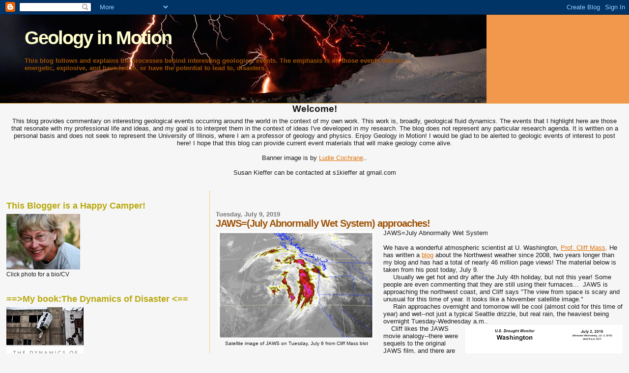

--- FILE ---
content_type: text/html; charset=UTF-8
request_url: http://www.geologyinmotion.com/2019/07/jawsjuly-abnormally-wet-system.html
body_size: 19088
content:
<!DOCTYPE html>
<html dir='ltr' xmlns='http://www.w3.org/1999/xhtml' xmlns:b='http://www.google.com/2005/gml/b' xmlns:data='http://www.google.com/2005/gml/data' xmlns:expr='http://www.google.com/2005/gml/expr'>
<head>
<link href='https://www.blogger.com/static/v1/widgets/2944754296-widget_css_bundle.css' rel='stylesheet' type='text/css'/>
<meta content='text/html; charset=UTF-8' http-equiv='Content-Type'/>
<meta content='blogger' name='generator'/>
<link href='http://www.geologyinmotion.com/favicon.ico' rel='icon' type='image/x-icon'/>
<link href='http://www.geologyinmotion.com/2019/07/jawsjuly-abnormally-wet-system.html' rel='canonical'/>
<link rel="alternate" type="application/atom+xml" title="Geology in Motion - Atom" href="http://www.geologyinmotion.com/feeds/posts/default" />
<link rel="alternate" type="application/rss+xml" title="Geology in Motion - RSS" href="http://www.geologyinmotion.com/feeds/posts/default?alt=rss" />
<link rel="service.post" type="application/atom+xml" title="Geology in Motion - Atom" href="https://www.blogger.com/feeds/4706799725776420299/posts/default" />

<link rel="alternate" type="application/atom+xml" title="Geology in Motion - Atom" href="http://www.geologyinmotion.com/feeds/1044854131811321452/comments/default" />
<!--Can't find substitution for tag [blog.ieCssRetrofitLinks]-->
<link href='https://blogger.googleusercontent.com/img/b/R29vZ2xl/AVvXsEhuTH74iame2wDLshh4Xqb3tenBqvTZ8O9rI-SKixChJqfKBIpPgfwQUsV7mOgo8TMs8c2GVBz3AK85F2TT7_W_fCv3Jq4OJ497T8Sroi3VSQCSKJCZ0XnGt-l_jE6UrvRqYgd894CZ6g/s320/Screen+Shot+2019-07-09+at+1.17.47+PM.png' rel='image_src'/>
<meta content='http://www.geologyinmotion.com/2019/07/jawsjuly-abnormally-wet-system.html' property='og:url'/>
<meta content='JAWS=(July Abnormally Wet System) approaches!' property='og:title'/>
<meta content='  Satellite image of JAWS on Tuesday, July 9 from Cliff Mass blot   JAWS=July Abnormally Wet System   We have a wonderful atmospheric scient...' property='og:description'/>
<meta content='https://blogger.googleusercontent.com/img/b/R29vZ2xl/AVvXsEhuTH74iame2wDLshh4Xqb3tenBqvTZ8O9rI-SKixChJqfKBIpPgfwQUsV7mOgo8TMs8c2GVBz3AK85F2TT7_W_fCv3Jq4OJ497T8Sroi3VSQCSKJCZ0XnGt-l_jE6UrvRqYgd894CZ6g/w1200-h630-p-k-no-nu/Screen+Shot+2019-07-09+at+1.17.47+PM.png' property='og:image'/>
<title>Geology in Motion: JAWS=(July Abnormally Wet System) approaches!</title>
<style id='page-skin-1' type='text/css'><!--
/*
* Blogger Template Style
*
* Sand Dollar
* by Jason Sutter
* Updated by Blogger Team
*/
/* Variable definitions
====================
<Variable name="textcolor" description="Text Color"
type="color" default="#000">
<Variable name="bgcolor" description="Page Background Color"
type="color" default="#f6f6f6">
<Variable name="pagetitlecolor" description="Blog Title Color"
type="color" default="#F5DEB3">
<Variable name="pagetitlebgcolor" description="Blog Title Background Color"
type="color" default="#DE7008">
<Variable name="descriptionColor" description="Blog Description Color"
type="color" default="#9E5205" />
<Variable name="descbgcolor" description="Description Background Color"
type="color" default="#F5E39e">
<Variable name="titlecolor" description="Post Title Color"
type="color" default="#9E5205">
<Variable name="datecolor" description="Date Header Color"
type="color" default="#777777">
<Variable name="footercolor" description="Post Footer Color"
type="color" default="#444444">
<Variable name="linkcolor" description="Link Color"
type="color" default="#DE7008">
<Variable name="footerlinkcolor" description="Post Footer Link Color"
type="color" default="#968a0a">
<Variable name="visitedlinkcolor" description="Visited Link Color"
type="color" default="#DE7008">
<Variable name="sidebarcolor" description="Sidebar Title Color"
type="color" default="#B8A80D">
<Variable name="sidebarlinkcolor" description="Sidebar Link Color"
type="color" default="#999999">
<Variable name="bordercolor" description="Border Color"
type="color" default="#e0ad12">
<Variable name="bodyfont" description="Text Font"
type="font"
default="normal normal 100% 'Trebuchet MS',Trebuchet,Verdana,Sans-Serif">
<Variable name="headerfont" description="Sidebar Title Font"
type="font"
default="normal bold 150% Verdana,Sans-serif">
<Variable name="dateHeaderFont" description="Date Header Font"
type="font"
default="normal bold 105% 'Trebuchet MS',Trebuchet,Verdana,Sans-serif">
<Variable name="pagetitlefont" description="Blog Title Font"
type="font" default="normal bold 300% Verdana,Sans-Serif">
<Variable name="titlefont" description="Post Title Font"
type="font" default="normal bold 160% Verdana,Sans-Serif">
<Variable name="startSide" description="Start side in blog language"
type="automatic" default="left">
<Variable name="endSide" description="End side in blog language"
type="automatic" default="right">
*/
body, .body-fauxcolumn-outer {
margin:0px;
padding:0px;
background:#f6f6f6;
color:#191919;
font-size: small;
}
#outer-wrapper {
font:normal normal 98% 'Trebuchet MS',Trebuchet,Verdana,Sans-Serif;
}
a {
color:#DE7008;
}
a:hover {
color:#9E5205;
}
a img {
border-width: 0;
}
#content-wrapper {
padding-top: 0;
padding-right: 1em;
padding-bottom: 0;
padding-left: 1em;
}
@media all  {
div#main {
float:right;
width:66%;
padding-top:30px;
padding-right:0;
padding-bottom:10px;
padding-left:1em;
border-left:dotted 1px #e0ad12;
word-wrap: break-word; /* fix for long text breaking sidebar float in IE */
overflow: hidden;     /* fix for long non-text content breaking IE sidebar float */
}
div#sidebar {
margin-top:20px;
margin-right:0px;
margin-bottom:0px;
margin-left:0;
padding:0px;
text-align:left;
float: left;
width: 31%;
word-wrap: break-word; /* fix for long text breaking sidebar float in IE */
overflow: hidden;     /* fix for long non-text content breaking IE sidebar float */
}
}
@media handheld  {
div#main {
float:none;
width:90%;
}
div#sidebar {
padding-top:30px;
padding-right:7%;
padding-bottom:10px;
padding-left:3%;
}
}
#header {
padding-top:0px;
padding-right:0px;
padding-bottom:0px;
padding-left:0px;
margin-top:0px;
margin-right:0px;
margin-bottom:0px;
margin-left:0px;
border-bottom:dotted 1px #e0ad12;
background:#f2984c;
}
h1 a:link  {
text-decoration:none;
color:#ffffcc
}
h1 a:visited  {
text-decoration:none;
color:#ffffcc
}
h1,h2,h3 {
margin: 0;
}
h1 {
padding-top:25px;
padding-right:0px;
padding-bottom:10px;
padding-left:5%;
color:#ffffcc;
background:#66B5FF;
font:normal bold 300% Verdana,Sans-Serif;
letter-spacing:-2px;
}
h3.post-title {
color:#9E5205;
font:normal bold 160% Verdana,Sans-Serif;
letter-spacing:-1px;
}
h3.post-title a,
h3.post-title a:visited {
color: #9E5205;
}
h2.date-header  {
margin-top:10px;
margin-right:0px;
margin-bottom:0px;
margin-left:0px;
color:#777777;
font: normal bold 105% 'Trebuchet MS',Trebuchet,Verdana,Sans-serif;
}
h4 {
color:#aa0033;
}
#sidebar h2 {
color:#B8A80D;
margin:0px;
padding:0px;
font:normal bold 150% Verdana,Sans-serif;
}
#sidebar .widget {
margin-top:0px;
margin-right:0px;
margin-bottom:33px;
margin-left:0px;
padding-top:0px;
padding-right:0px;
padding-bottom:0px;
padding-left:0px;
font-size:95%;
}
#sidebar ul {
list-style-type:none;
padding-left: 0;
margin-top: 0;
}
#sidebar li {
margin-top:0px;
margin-right:0px;
margin-bottom:0px;
margin-left:0px;
padding-top:0px;
padding-right:0px;
padding-bottom:0px;
padding-left:0px;
list-style-type:none;
font-size:95%;
}
.description {
padding:0px;
margin-top:7px;
margin-right:12%;
margin-bottom:7px;
margin-left:5%;
color:#9E5205;
background:transparent;
font:bold 100% Verdana,Sans-Serif;
}
.post {
margin-top:0px;
margin-right:0px;
margin-bottom:30px;
margin-left:0px;
}
.post strong {
color:#191919;
font-weight:bold;
}
pre,code {
color:#f2984c;
}
strike {
color:#f2984c;
}
.post-footer  {
padding:0px;
margin:0px;
color:#444444;
font-size:80%;
}
.post-footer a {
border:none;
color:#968a0a;
text-decoration:none;
}
.post-footer a:hover {
text-decoration:underline;
}
#comments {
padding:0px;
font-size:110%;
font-weight:bold;
}
.comment-author {
margin-top: 10px;
}
.comment-body {
font-size:100%;
font-weight:normal;
color:black;
}
.comment-footer {
padding-bottom:20px;
color:#444444;
font-size:80%;
font-weight:normal;
display:inline;
margin-right:10px
}
.deleted-comment  {
font-style:italic;
color:gray;
}
.comment-link  {
margin-left:.6em;
}
.profile-textblock {
clear: both;
margin-left: 0;
}
.profile-img {
float: left;
margin-top: 0;
margin-right: 5px;
margin-bottom: 5px;
margin-left: 0;
border: 2px solid #66B5FF;
}
#sidebar a:link  {
color:#f2984c;
text-decoration:none;
}
#sidebar a:active  {
color:#ff0000;
text-decoration:none;
}
#sidebar a:visited  {
color:sidebarlinkcolor;
text-decoration:none;
}
#sidebar a:hover {
color:#B8A80D;
text-decoration:none;
}
.feed-links {
clear: both;
line-height: 2.5em;
}
#blog-pager-newer-link {
float: left;
}
#blog-pager-older-link {
float: right;
}
#blog-pager {
text-align: center;
}
.clear {
clear: both;
}
.widget-content {
margin-top: 0.5em;
}
/** Tweaks for layout editor preview */
body#layout #outer-wrapper {
margin-top: 0;
}
body#layout #main,
body#layout #sidebar {
margin-top: 10px;
padding-top: 0;
}

--></style>
<script type='text/javascript'>

  var _gaq = _gaq || [];
  _gaq.push(['_setAccount', 'UA-20664706-1']);
  _gaq.push(['_trackPageview']);

  (function() {
    var ga = document.createElement('script'); ga.type = 'text/javascript'; ga.async = true;
    ga.src = ('https:' == document.location.protocol ? 'https://ssl' : 'http://www') + '.google-analytics.com/ga.js';
    var s = document.getElementsByTagName('script')[0]; s.parentNode.insertBefore(ga, s);
  })();

</script>
<link href='https://www.blogger.com/dyn-css/authorization.css?targetBlogID=4706799725776420299&amp;zx=b61ddea0-9692-4e88-85f6-bde15b21314e' media='none' onload='if(media!=&#39;all&#39;)media=&#39;all&#39;' rel='stylesheet'/><noscript><link href='https://www.blogger.com/dyn-css/authorization.css?targetBlogID=4706799725776420299&amp;zx=b61ddea0-9692-4e88-85f6-bde15b21314e' rel='stylesheet'/></noscript>
<meta name='google-adsense-platform-account' content='ca-host-pub-1556223355139109'/>
<meta name='google-adsense-platform-domain' content='blogspot.com'/>

</head>
<body>
<div class='navbar section' id='navbar'><div class='widget Navbar' data-version='1' id='Navbar1'><script type="text/javascript">
    function setAttributeOnload(object, attribute, val) {
      if(window.addEventListener) {
        window.addEventListener('load',
          function(){ object[attribute] = val; }, false);
      } else {
        window.attachEvent('onload', function(){ object[attribute] = val; });
      }
    }
  </script>
<div id="navbar-iframe-container"></div>
<script type="text/javascript" src="https://apis.google.com/js/platform.js"></script>
<script type="text/javascript">
      gapi.load("gapi.iframes:gapi.iframes.style.bubble", function() {
        if (gapi.iframes && gapi.iframes.getContext) {
          gapi.iframes.getContext().openChild({
              url: 'https://www.blogger.com/navbar/4706799725776420299?po\x3d1044854131811321452\x26origin\x3dhttp://www.geologyinmotion.com',
              where: document.getElementById("navbar-iframe-container"),
              id: "navbar-iframe"
          });
        }
      });
    </script><script type="text/javascript">
(function() {
var script = document.createElement('script');
script.type = 'text/javascript';
script.src = '//pagead2.googlesyndication.com/pagead/js/google_top_exp.js';
var head = document.getElementsByTagName('head')[0];
if (head) {
head.appendChild(script);
}})();
</script>
</div></div>
<div id='outer-wrapper'><div id='wrap2'>
<!-- skip links for text browsers -->
<span id='skiplinks' style='display:none;'>
<a href='#main'>skip to main </a> |
      <a href='#sidebar'>skip to sidebar</a>
</span>
<div id='header-wrapper'>
<div class='header section' id='header'><div class='widget Header' data-version='1' id='Header1'>
<div id='header-inner' style='background-image: url("https://blogger.googleusercontent.com/img/b/R29vZ2xl/AVvXsEjFVZglvII3bSqzSGs_JGLCg4bqQUndPhmpUPxF8sEFI-QouLhRQZ6BWKfnK6QmaUBzaU0oYjO0rzrjuiMNIWCuAYclvHV0WioaGEYSHN0TFEmwG4BMe-i6akZPYgu4ui9D1Gl9iLzG-zE/s1600-r/fireandice.jpg"); background-position: left; width: 990px; min-height: 180px; _height: 180px; background-repeat: no-repeat; '>
<div class='titlewrapper' style='background: transparent'>
<h1 class='title' style='background: transparent; border-width: 0px'>
<a href='http://www.geologyinmotion.com/'>
Geology in Motion
</a>
</h1>
</div>
<div class='descriptionwrapper'>
<p class='description'><span>This blog follows and explains the processes behind interesting geological events. The emphasis is on those events that are energetic, explosive, and have led to, or have the potential to lead to, disasters.  </span></p>
</div>
</div>
</div></div>
</div>
<div id='content-wrapper'>
<div id='crosscol-wrapper' style='text-align:center'>
<div class='crosscol section' id='crosscol'><div class='widget Text' data-version='1' id='Text1'>
<h2 class='title'>Welcome!</h2>
<div class='widget-content'>
This blog provides commentary on interesting geological events occurring around the world in the context of my own work.  This work is, broadly, geological fluid dynamics.  The events that I highlight here are those that resonate with my professional life and ideas, and my goal is to interpret them in the context of ideas I've developed  in my research. The blog does not represent any particular research agenda.  It is written on a personal basis and does not seek to represent the University of Illinois, where I am a professor of geology and physics.  Enjoy Geology in Motion! I would be glad to be alerted to geologic events of interest to post here! I hope that this blog can provide current event materials that will make geology come alive.<div><b><span class="Apple-style-span" style="font-weight: normal;"><br/></span></b></div><div><div>Banner image is by <a href="http://www.flickr.com/photos/ludiecochrane/4541681469/">Ludie Cochrane</a>..</div></div><div><br/></div><div>Susan Kieffer can be contacted at s1kieffer at gmail.com</div><div><br/></div><div><span class="Apple-style-span"  style="color:#FF0000;"><b><br/></b></span></div>
</div>
<div class='clear'></div>
</div></div>
</div>
<div id='main-wrapper'>
<div class='main section' id='main'><div class='widget Blog' data-version='1' id='Blog1'>
<div class='blog-posts hfeed'>

          <div class="date-outer">
        
<h2 class='date-header'><span>Tuesday, July 9, 2019</span></h2>

          <div class="date-posts">
        
<div class='post-outer'>
<div class='post hentry'>
<a name='1044854131811321452'></a>
<h3 class='post-title entry-title'>
JAWS=(July Abnormally Wet System) approaches!
</h3>
<div class='post-header'>
<div class='post-header-line-1'></div>
</div>
<div class='post-body entry-content'>
<table cellpadding="0" cellspacing="0" class="tr-caption-container" style="float: left; margin-right: 1em; text-align: left;"><tbody>
<tr><td style="text-align: center;"><a href="https://blogger.googleusercontent.com/img/b/R29vZ2xl/AVvXsEhuTH74iame2wDLshh4Xqb3tenBqvTZ8O9rI-SKixChJqfKBIpPgfwQUsV7mOgo8TMs8c2GVBz3AK85F2TT7_W_fCv3Jq4OJ497T8Sroi3VSQCSKJCZ0XnGt-l_jE6UrvRqYgd894CZ6g/s1600/Screen+Shot+2019-07-09+at+1.17.47+PM.png" imageanchor="1" style="clear: left; margin-bottom: 1em; margin-left: auto; margin-right: auto;"><img border="0" data-original-height="910" data-original-width="1320" height="220" src="https://blogger.googleusercontent.com/img/b/R29vZ2xl/AVvXsEhuTH74iame2wDLshh4Xqb3tenBqvTZ8O9rI-SKixChJqfKBIpPgfwQUsV7mOgo8TMs8c2GVBz3AK85F2TT7_W_fCv3Jq4OJ497T8Sroi3VSQCSKJCZ0XnGt-l_jE6UrvRqYgd894CZ6g/s320/Screen+Shot+2019-07-09+at+1.17.47+PM.png" width="320" /></a></td></tr>
<tr><td class="tr-caption" style="text-align: center;">Satellite image of JAWS on Tuesday, July 9 from Cliff Mass blot</td></tr>
</tbody></table>
JAWS=July Abnormally Wet System <br />
<br />
We have a wonderful atmospheric scientist at U. Washington, <a href="https://atmos.uw.edu/~cliff/cliff.php">Prof. Cliff Mass</a>. He has written a <a href="http://cliffmass.blogspot.com/">blog</a> about the Northwest weather since 2008, two years longer than my blog and has had a total of nearly 46 million page views! The material below is taken from his post today, July 9.<br />
&nbsp;&nbsp;&nbsp;&nbsp; Usually we get hot and dry after the July 4th holiday, but not this year! Some people are even commenting that they are still using their furnaces...&nbsp; JAWS is approaching the northwest coast, and Cliff says "The view from space is scary and unusual for this time of year. It looks like a November satellite image."<br />
&nbsp;&nbsp;&nbsp;&nbsp; Rain approaches overnight and tomorrow will be cool (almost cold for this time of year) and wet--not just a typical Seattle drizzle, but real rain, the heaviest being overnight Tuesday-Wednesday a.m..<br />
<a href="https://blogger.googleusercontent.com/img/b/R29vZ2xl/AVvXsEhGaHVQSkSm9fyYRl1YvfoDCprvtwNy0YLvinyoop2y2KlMT8MnK29ph-1H2ZhIRVQaIbBvIlCgNThDZBefPXA8mq-JKag9E78Vi_ZUVKvY-7luB5gh0Q1QlMHJqnOdgERL7qZyun0LqQ/s1600/Screen+Shot+2019-07-09+at+1.28.19+PM.png" imageanchor="1" style="clear: right; float: right; margin-bottom: 1em; margin-left: 1em;"><img border="0" data-original-height="1230" data-original-width="1600" height="246" src="https://blogger.googleusercontent.com/img/b/R29vZ2xl/AVvXsEhGaHVQSkSm9fyYRl1YvfoDCprvtwNy0YLvinyoop2y2KlMT8MnK29ph-1H2ZhIRVQaIbBvIlCgNThDZBefPXA8mq-JKag9E78Vi_ZUVKvY-7luB5gh0Q1QlMHJqnOdgERL7qZyun0LqQ/s320/Screen+Shot+2019-07-09+at+1.28.19+PM.png" width="320" /></a>&nbsp;&nbsp;&nbsp; Cliff likes the JAWS movie analogy--there were sequels to the original JAWS film, and there are going to be sequels to the weather system here.&nbsp; JAWS2 will move in on Sunday, when another upper level trough comes through our region.&nbsp; And JAWS3 will probably strike between July 19-22, possibly even producing&nbsp;&nbsp; wetter conditions than JAWS2.&nbsp;<br />
&nbsp;&nbsp;&nbsp;&nbsp; We have been in an interesting summer weather pattern in June and early July: unlike normal summer weather in which eastern Washington is hotter than western Washington, we have had more severe drought conditions in the west. The Puget Sound region where Seattle is located is in the lighter orange color on the Drought Monitor map, classified as D1=moderate drought.&nbsp; Much of the Olympic Peninsula is the dark orange, D2=severe drought.&nbsp;<br />
&nbsp;&nbsp;&nbsp;&nbsp; Because of these conditions, JAWS and its sequels will be welcome for lowering the fire and smoke prospects at least through July.&nbsp; However, this will encourage growth of flora and if we have a hot, dry August, the forest fire and smoke conditions may return.&nbsp; <br />
<br />
<div style='clear: both;'></div>
</div>
<div class='post-footer'>
<div class='post-footer-line post-footer-line-1'><span class='post-author vcard'>
Posted by
<span class='fn'>Susan W. Kieffer</span>
</span>
<span class='post-timestamp'>
at
<a class='timestamp-link' href='http://www.geologyinmotion.com/2019/07/jawsjuly-abnormally-wet-system.html' rel='bookmark' title='permanent link'><abbr class='published' title='2019-07-09T15:40:00-05:00'>3:40&#8239;PM</abbr></a>
</span>
<span class='post-comment-link'>
</span>
<span class='post-icons'>
<span class='item-action'>
<a href='https://www.blogger.com/email-post/4706799725776420299/1044854131811321452' title='Email Post'>
<img alt='' class='icon-action' height='13' src='http://img1.blogblog.com/img/icon18_email.gif' width='18'/>
</a>
</span>
<span class='item-control blog-admin pid-13361705'>
<a href='https://www.blogger.com/post-edit.g?blogID=4706799725776420299&postID=1044854131811321452&from=pencil' title='Edit Post'>
<img alt='' class='icon-action' height='18' src='https://resources.blogblog.com/img/icon18_edit_allbkg.gif' width='18'/>
</a>
</span>
</span>
<span class='post-backlinks post-comment-link'>
</span>
</div>
<div class='post-footer-line post-footer-line-2'><span class='post-labels'>
</span>
</div>
<div class='post-footer-line post-footer-line-3'><span class='post-location'>
</span>
</div>
</div>
</div>
<div class='comments' id='comments'>
<a name='comments'></a>
<h4>No comments:</h4>
<div id='Blog1_comments-block-wrapper'>
<dl class='avatar-comment-indent' id='comments-block'>
</dl>
</div>
<p class='comment-footer'>
<a href='https://www.blogger.com/comment/fullpage/post/4706799725776420299/1044854131811321452' onclick='javascript:window.open(this.href, "bloggerPopup", "toolbar=0,location=0,statusbar=1,menubar=0,scrollbars=yes,width=640,height=500"); return false;'>Post a Comment</a>
</p>
</div>
</div>

        </div></div>
      
</div>
<div class='blog-pager' id='blog-pager'>
<span id='blog-pager-newer-link'>
<a class='blog-pager-newer-link' href='http://www.geologyinmotion.com/2019/07/earthquake.html' id='Blog1_blog-pager-newer-link' title='Newer Post'>Newer Post</a>
</span>
<span id='blog-pager-older-link'>
<a class='blog-pager-older-link' href='http://www.geologyinmotion.com/2019/07/checkerboard-mesa-utah-example-of.html' id='Blog1_blog-pager-older-link' title='Older Post'>Older Post</a>
</span>
<a class='home-link' href='http://www.geologyinmotion.com/'>Home</a>
</div>
<div class='clear'></div>
<div class='post-feeds'>
<div class='feed-links'>
Subscribe to:
<a class='feed-link' href='http://www.geologyinmotion.com/feeds/1044854131811321452/comments/default' target='_blank' type='application/atom+xml'>Post Comments (Atom)</a>
</div>
</div>
</div></div>
</div>
<div id='sidebar-wrapper'>
<div class='sidebar section' id='sidebar'><div class='widget Image' data-version='1' id='Image2'>
<h2>This Blogger is a Happy Camper!</h2>
<div class='widget-content'>
<a href='https://www.geology.illinois.edu/UserFiles/Servers/Server_127588/File/Documents/skieffer/cv.pdf'>
<img alt='This Blogger is a Happy Camper!' height='113' id='Image2_img' src='https://blogger.googleusercontent.com/img/b/R29vZ2xl/AVvXsEh-W99_Q6yCle1nOTTLczcofnyQGHYXecqvyMaJSxuOPlFlXF6Sc1EekDlSw8aO5NU4C4SUeZTzYcirUIHAHUZyvBNAP6NTYHm0kXThzScxMx1C7-U2O3rn-tDdPwPt9vuRvdv6r5b_3A/s150/Sue_1%255B1%255D.jpg' width='150'/>
</a>
<br/>
<span class='caption'>Click photo for a bio/CV</span>
</div>
<div class='clear'></div>
</div><div class='widget Image' data-version='1' id='Image1'>
<h2>==&gt;My book:The Dynamics of Disaster &lt;==</h2>
<div class='widget-content'>
<a href='http://www.amazon.com/The-Dynamics-Disaster-Susan-Kieffer/dp/0393080951/ref=sr_1_1_bnp_1_har?ie=UTF8&qid=1384196195&sr=8-1&keywords=Susan+Kieffer'>
<img alt='==&gt;My book:The Dynamics of Disaster &lt;==' height='239' id='Image1_img' src='https://blogger.googleusercontent.com/img/b/R29vZ2xl/AVvXsEi5KZBRdeZeO64LL8SsxSP3HOc5QzHGqbINquW6BwIpSKLel9QsemvCXFp3dEkOYVhMDuDsywbos_dnM6AGRiDFRPYG3M-b89onju73aXJKLmSh610xle2KMjz0pu6KRi-eTbyCpUWd8g/s239/9780393080957_300.jpg' width='157'/>
</a>
<br/>
<span class='caption'>Published by W.W. Norton--Click on image to go to Amazon.com</span>
</div>
<div class='clear'></div>
</div><div class='widget Text' data-version='1' id='Text2'>
<h2 class='title'>Synopsis of Book and Reviews</h2>
<div class='widget-content'>
<span class="Apple-style-span"   style="font-size: 100%; font-style: normal; font-variant: normal; font-weight: normal; line-height: normal;font-family:&quot;;font-size:small;"><div>If you want to learn a bit of the science behind earthquakes, landslides, volcanic eruptions, tsunamis, rogue waves, cyclones and hurricanes, and tornadoes, this is an introduction that weaves together stories of various disasters--some barely known to much of the world--their causes and dynamics, and some suggested actions we can take to protect ourselves. The book is available both in paper and as an audio CD.<br /><br /><span style="font-family:&quot;;">"This is a fantastic book. I've recommend<span style="font-family:&quot;;">ed to colleagu<span style="font-family:&quot;;">es at FEMA and am using it as a text for my disaster classes.<span style="font-family:&quot;;"> It really demonstrates how knowledge of the environment should inform policy. It was a page turner for me!"--Dr. Trish on Customer Reviews at Amazon.com</span></span></span></span><br /></div><div><span ="" class="Apple-style-span"   style="font-family:&quot;;font-size:small;"><br /></span></div><div><span ="" class="Apple-style-span"   style="font-family:&quot;;font-size:small;">"Sharp, timely, slightly terrifying science writing." --<span ="" class="Apple-style-span"  style="color:#ff6600;">Kirkus</span></span></div><div><span ="" class="Apple-style-span"   style="font-family:&quot;;font-size:small;"><br /></span></div><div><span ="" class="Apple-style-span"   style="font-family:&quot;;font-size:small;"><br /></span></div>''A clear, engagingly wonky introduction to the field.'' --<i><span ="" class="Apple-style-span"  style="color:#ff6600;">Publishers Weekly</span></i><br /><br />''Geologist Kieffer argues that we don't understand disasters as well as we should. She contrasts 'stealth disasters' caused by long-term human impact, including climate change and soil erosion, with natural disasters or 'acts of God,' which are also increasingly affected by human actions . . . [A] highly accessible look at disasters.'' --<i><span ="" class="Apple-style-span"  style="color:#ff6600;">Booklist</span></i></span><div class="productDescriptionWrapper" style="font-family: &quot;georgia&quot; , serif; font-size: 100%; font-size: 100%; font-style: normal; font-variant: normal; font-weight: normal; line-height: normal; margin: 0px 0px 1em;"><br /></div><div class="productDescriptionWrapper"   style="font-style: normal; font-variant: normal; font-weight: normal; line-height: normal; margin: 0px 0px 1em;font-family:&quot;;font-size:100%;">"Kieffer's brisk and lucid presentation has some of the relish with which surgeons reputedly regale each other with tales from the operating theatre. Laid out before the reader are the suppurating wounds, scalds, tremors, and scars acquired by the Earth over millennia, centuries, decades, or minutes."--Claudio Vita-Finzi in <i><span ="" class="Apple-style-span"  style="color:#ff6600;">The Times of London</span></i></div><div class="productDescriptionWrapper"   style="font-family: &quot;georgia&quot; , serif; font-size: 100%; font-style: normal; font-variant: normal; font-weight: normal; line-height: normal; margin: 0px 0px 1em;font-family:&quot;;font-size:100%;">"A study on natural disasters [that] puts fizz into the physics." --Review in <i><span ="" class="Apple-style-span"  style="color:#ff6600;">Nature</span></i> by Roger Bilham</div><div class="productDescriptionWrapper"   style="font-style: normal; font-variant: normal; font-weight: normal; line-height: normal; margin: 0px 0px 1em;font-family:&quot;;font-size:100%;"><span class="Apple-style-span" style="font-style: normal;">"Educates but also entertains... A fast-moving interesting bedtime read..." Review in </span><i><span ="" class="Apple-style-span"  style="color:#ff6600;">Science</span></i> by Donald Turcotte</div><div class="productDescriptionWrapper"   style="font-style: normal; font-variant: normal; font-weight: normal; line-height: normal; margin: 0px 0px 1em;font-family:&quot;;font-size:100%;">"Photos enhance the drama of this highly accessible look at disasters." --<i><span ="" class="Apple-style-span"  style="color:#ff6600;">BookProfessor.com</span></i> by Vanessa Bush</div><div class="productDescriptionWrapper"   style="font-style: normal; font-variant: normal; font-weight: normal; line-height: normal; margin: 0px 0px 1em;font-family:&quot;;font-size:100%;"><span style="line-height: 21px;font-family:&quot;;font-size:15px;">"Geologist Kieffer analyzes recent earthquakes and eruptions with a clear eye on improving our planning for, and response to, these inevitable events."--<span ="" class="Apple-style-span"  style="color:#ff6600;"><i>Discover magazine</i></span>, <a href="http://discovermagazine.com/2013/nov/16-hot-sci-reviews" style="font-style: normal;"><span ="" class="Apple-style-span"  style="color:black;">November 2013  </span></a></span></div><div class="productDescriptionWrapper"   style="font-family: Georgia, serif; font-size: 100%; font-style: normal; font-variant: normal; font-weight: normal; line-height: normal; margin: 0px 0px 1em;font-family:&quot;;font-size:100%;">"If you are an amateur weather geek, disaster wonk or budding student of the earth sciences, you will want to read this book. (If you're squeamish, skip the chapter titled "A Plague of Snakes.")--<i>Seattle Times</i> by Mary Ann Gwinn</div><div class="productDescriptionWrapper" face="&quot;" size="3" style="font-family: Georgia, serif; font-size: 100%; font-style: normal; font-variant: normal; font-weight: normal; line-height: normal; margin: 0px 0px 1em;"><span style="line-height: 19px; text-align: -webkit-auto;font-family:&quot;;font-size:14px;"><span class="Apple-style-span"  style="font-style: normal;color:#303030;">"[T]he clarity of Kieffer&#8217;s writing, coupled with her careful choice of supporting graphics, makes the content engaging and accessible to a wide readership." Alison Stokes in </span><a href="http://www.timeshighereducation.co.uk/books/the-dynamics-of-disaster-by-susan-w-kieffer/2009271.article"><span ="" class="Apple-style-span"  style="color:#ff6600;"><i>TheTimesHigherEducation</i></span></a></span></div><div class="productDescriptionWrapper"   style="font-style: normal; font-variant: normal; font-weight: normal; line-height: normal; margin: 0px 0px 1em;font-family:&quot;;font-size:100%;">Picked by <a href="http://www.gonebookserk.com/2013/10/top-science-books-of-2013.html"><span ="" class="Apple-style-span"  style="color:#ff6600;">Gone Bookserk.com</span></a> as one of the "Top Science Books of 2013."</div><div class="productDescriptionWrapper" style="font-size: 100%; font-style: normal; font-variant: normal; font-weight: normal; line-height: normal; margin: 0px 0px 1em;"><span style="font-family:&quot;;font-size:14.0pt;"><span =""  style="color:#262626;"><span ="" class="Apple-style-span"    style="font-family:&quot;;font-size:14px;color:black;"><span =""   style="font-family:&quot;;font-size:10.000000pt;">&#8220;In </span><span style="font-style: italic;font-family:&quot;;font-size:10.000000pt;">The Dynamics of Disaster</span><span =""   style="font-family:&quot;;font-size:10.000000pt;">, famed geoscientist Susan Kieffer merges stories and science in a fascinating introduction to the dangerous side of the Earth, with key insights for citizens and enough excitement to captivate the full range of students.&#8221;<br /></span><span =""   style="font-family:&quot;;font-size:10.000000pt;">&#8212;</span><span =""   style="font-family:&quot;;font-size:10.000000pt;">Richard B. Alley, author of </span><span style="font-style: italic;font-family:&quot;;font-size:10.000000pt;">Earth: The Operator&#8217;s Manual</span></span></span></span></div><div class="productDescriptionWrapper"   style="font-style: normal; font-variant: normal; font-weight: normal; line-height: normal; margin: 0px 0px 1em;font-family:&quot;;font-size:100%;"><span style="font-family:&quot;;font-size:14.0pt;"><span =""  style="color:#262626;"><span ="" class="Apple-style-span"    style="font-family:&quot;;font-size:14px;color:black;">"Both general readers and working scientists will enjoy this well-written book--and learn some things they did not know...Summing up: Highly recommended. Lower-division undergraduates through professionals; general audiences."--by Seth Stein in <span ="" class="Apple-style-span"  style="color:red;">Choice Reviews Online (of the American Library Association), April 2014</span></span></span></span></div><div class="productDescriptionWrapper"   style="font-style: normal; font-variant: normal; font-weight: normal; line-height: normal; margin: 0px 0px 1em;font-family:&quot;;font-size:100%;">       <!--[if gte mso 9]><xml>  <o:documentproperties>   <o:revision>0</o:Revision>   <o:totaltime>0</o:TotalTime>   <o:pages>1</o:Pages>   <o:words>28</o:Words>   <o:characters>164</o:Characters>   <o:company>UIUC</o:Company>   <o:lines>1</o:Lines>   <o:paragraphs>1</o:Paragraphs>   <o:characterswithspaces>191</o:CharactersWithSpaces>   <o:version>14.0</o:Version>  </o:DocumentProperties>  <o:officedocumentsettings>   <o:allowpng/>  </o:OfficeDocumentSettings> </xml><![endif]-->  <!--[if gte mso 9]><xml>  <w:worddocument>   <w:view>Normal</w:View>   <w:zoom>0</w:Zoom>   <w:trackmoves/>   <w:trackformatting/>   <w:punctuationkerning/>   <w:validateagainstschemas/>   <w:saveifxmlinvalid>false</w:SaveIfXMLInvalid>   <w:ignoremixedcontent>false</w:IgnoreMixedContent>   <w:alwaysshowplaceholdertext>false</w:AlwaysShowPlaceholderText>   <w:donotpromoteqf/>   <w:lidthemeother>EN-US</w:LidThemeOther>   <w:lidthemeasian>JA</w:LidThemeAsian>   <w:lidthemecomplexscript>X-NONE</w:LidThemeComplexScript>   <w:compatibility>    <w:breakwrappedtables/>    <w:snaptogridincell/>    <w:wraptextwithpunct/>    <w:useasianbreakrules/>    <w:dontgrowautofit/>    <w:splitpgbreakandparamark/>    <w:enableopentypekerning/>    <w:dontflipmirrorindents/>    <w:overridetablestylehps/>    <w:usefelayout/>   </w:Compatibility>   <m:mathpr>    <m:mathfont val="Cambria Math">    <m:brkbin val="before">    <m:brkbinsub val="&#45;-">    <m:smallfrac val="off">    <m:dispdef/>    <m:lmargin val="0">    <m:rmargin val="0">    <m:defjc val="centerGroup">    <m:wrapindent val="1440">    <m:intlim val="subSup">    <m:narylim val="undOvr">   </m:mathPr></w:WordDocument> </xml><![endif]--><!--[if gte mso 9]><xml>  <w:latentstyles deflockedstate="false" defunhidewhenused="true" defsemihidden="true" defqformat="false" defpriority="99" latentstylecount="276">   <w:lsdexception locked="false" priority="0" semihidden="false" unhidewhenused="false" qformat="true" name="Normal">   <w:lsdexception locked="false" priority="9" semihidden="false" unhidewhenused="false" qformat="true" name="heading 1">   <w:lsdexception locked="false" priority="9" qformat="true" name="heading 2">   <w:lsdexception locked="false" priority="9" qformat="true" name="heading 3">   <w:lsdexception locked="false" priority="9" qformat="true" name="heading 4">   <w:lsdexception locked="false" priority="9" qformat="true" name="heading 5">   <w:lsdexception locked="false" priority="9" qformat="true" name="heading 6">   <w:lsdexception locked="false" priority="9" qformat="true" name="heading 7">   <w:lsdexception locked="false" priority="9" qformat="true" name="heading 8">   <w:lsdexception locked="false" priority="9" qformat="true" name="heading 9">   <w:lsdexception locked="false" priority="39" name="toc 1">   <w:lsdexception locked="false" priority="39" name="toc 2">   <w:lsdexception locked="false" priority="39" name="toc 3">   <w:lsdexception locked="false" priority="39" name="toc 4">   <w:lsdexception locked="false" priority="39" name="toc 5">   <w:lsdexception locked="false" priority="39" name="toc 6">   <w:lsdexception locked="false" priority="39" name="toc 7">   <w:lsdexception locked="false" priority="39" name="toc 8">   <w:lsdexception locked="false" priority="39" name="toc 9">   <w:lsdexception locked="false" priority="35" qformat="true" name="caption">   <w:lsdexception locked="false" priority="10" semihidden="false" unhidewhenused="false" qformat="true" name="Title">   <w:lsdexception locked="false" priority="1" name="Default Paragraph Font">   <w:lsdexception locked="false" priority="11" semihidden="false" unhidewhenused="false" qformat="true" name="Subtitle">   <w:lsdexception locked="false" priority="22" semihidden="false" unhidewhenused="false" qformat="true" name="Strong">   <w:lsdexception locked="false" priority="20" semihidden="false" unhidewhenused="false" qformat="true" name="Emphasis">   <w:lsdexception locked="false" priority="59" semihidden="false" unhidewhenused="false" name="Table Grid">   <w:lsdexception locked="false" unhidewhenused="false" name="Placeholder Text">   <w:lsdexception locked="false" priority="1" semihidden="false" unhidewhenused="false" qformat="true" name="No Spacing">   <w:lsdexception locked="false" priority="60" semihidden="false" unhidewhenused="false" name="Light Shading">   <w:lsdexception locked="false" priority="61" semihidden="false" unhidewhenused="false" name="Light List">   <w:lsdexception locked="false" priority="62" semihidden="false" unhidewhenused="false" name="Light Grid">   <w:lsdexception locked="false" priority="63" semihidden="false" unhidewhenused="false" name="Medium Shading 1">   <w:lsdexception locked="false" priority="64" semihidden="false" unhidewhenused="false" name="Medium Shading 2">   <w:lsdexception locked="false" priority="65" semihidden="false" unhidewhenused="false" name="Medium List 1">   <w:lsdexception locked="false" priority="66" semihidden="false" unhidewhenused="false" name="Medium List 2">   <w:lsdexception locked="false" priority="67" semihidden="false" unhidewhenused="false" name="Medium Grid 1">   <w:lsdexception locked="false" priority="68" semihidden="false" unhidewhenused="false" name="Medium Grid 2">   <w:lsdexception locked="false" priority="69" semihidden="false" unhidewhenused="false" name="Medium Grid 3">   <w:lsdexception locked="false" priority="70" semihidden="false" unhidewhenused="false" name="Dark List">   <w:lsdexception locked="false" priority="71" semihidden="false" unhidewhenused="false" name="Colorful Shading">   <w:lsdexception locked="false" priority="72" semihidden="false" unhidewhenused="false" name="Colorful List">   <w:lsdexception locked="false" priority="73" semihidden="false" unhidewhenused="false" name="Colorful Grid">   <w:lsdexception locked="false" priority="60" semihidden="false" unhidewhenused="false" name="Light Shading Accent 1">   <w:lsdexception locked="false" priority="61" semihidden="false" unhidewhenused="false" name="Light List Accent 1">   <w:lsdexception locked="false" priority="62" semihidden="false" unhidewhenused="false" name="Light Grid Accent 1">   <w:lsdexception locked="false" priority="63" semihidden="false" unhidewhenused="false" name="Medium Shading 1 Accent 1">   <w:lsdexception locked="false" priority="64" semihidden="false" unhidewhenused="false" name="Medium Shading 2 Accent 1">   <w:lsdexception locked="false" priority="65" semihidden="false" unhidewhenused="false" name="Medium List 1 Accent 1">   <w:lsdexception locked="false" unhidewhenused="false" name="Revision">   <w:lsdexception locked="false" priority="34" semihidden="false" unhidewhenused="false" qformat="true" name="List Paragraph">   <w:lsdexception locked="false" priority="29" semihidden="false" unhidewhenused="false" qformat="true" name="Quote">   <w:lsdexception locked="false" priority="30" semihidden="false" unhidewhenused="false" qformat="true" name="Intense Quote">   <w:lsdexception locked="false" priority="66" semihidden="false" unhidewhenused="false" name="Medium List 2 Accent 1">   <w:lsdexception locked="false" priority="67" semihidden="false" unhidewhenused="false" name="Medium Grid 1 Accent 1">   <w:lsdexception locked="false" priority="68" semihidden="false" unhidewhenused="false" name="Medium Grid 2 Accent 1">   <w:lsdexception locked="false" priority="69" semihidden="false" unhidewhenused="false" name="Medium Grid 3 Accent 1">   <w:lsdexception locked="false" priority="70" semihidden="false" unhidewhenused="false" name="Dark List Accent 1">   <w:lsdexception locked="false" priority="71" semihidden="false" unhidewhenused="false" name="Colorful Shading Accent 1">   <w:lsdexception locked="false" priority="72" semihidden="false" unhidewhenused="false" name="Colorful List Accent 1">   <w:lsdexception locked="false" priority="73" semihidden="false" unhidewhenused="false" name="Colorful Grid Accent 1">   <w:lsdexception locked="false" priority="60" semihidden="false" unhidewhenused="false" name="Light Shading Accent 2">   <w:lsdexception locked="false" priority="61" semihidden="false" unhidewhenused="false" name="Light List Accent 2">   <w:lsdexception locked="false" priority="62" semihidden="false" unhidewhenused="false" name="Light Grid Accent 2">   <w:lsdexception locked="false" priority="63" semihidden="false" unhidewhenused="false" name="Medium Shading 1 Accent 2">   <w:lsdexception locked="false" priority="64" semihidden="false" unhidewhenused="false" name="Medium Shading 2 Accent 2">   <w:lsdexception locked="false" priority="65" semihidden="false" unhidewhenused="false" name="Medium List 1 Accent 2">   <w:lsdexception locked="false" priority="66" semihidden="false" unhidewhenused="false" name="Medium List 2 Accent 2">   <w:lsdexception locked="false" priority="67" semihidden="false" unhidewhenused="false" name="Medium Grid 1 Accent 2">   <w:lsdexception locked="false" priority="68" semihidden="false" unhidewhenused="false" name="Medium Grid 2 Accent 2">   <w:lsdexception locked="false" priority="69" semihidden="false" unhidewhenused="false" name="Medium Grid 3 Accent 2">   <w:lsdexception locked="false" priority="70" semihidden="false" unhidewhenused="false" name="Dark List Accent 2">   <w:lsdexception locked="false" priority="71" semihidden="false" unhidewhenused="false" name="Colorful Shading Accent 2">   <w:lsdexception locked="false" priority="72" semihidden="false" unhidewhenused="false" name="Colorful List Accent 2">   <w:lsdexception locked="false" priority="73" semihidden="false" unhidewhenused="false" name="Colorful Grid Accent 2">   <w:lsdexception locked="false" priority="60" semihidden="false" unhidewhenused="false" name="Light Shading Accent 3">   <w:lsdexception locked="false" priority="61" semihidden="false" unhidewhenused="false" name="Light List Accent 3">   <w:lsdexception locked="false" priority="62" semihidden="false" unhidewhenused="false" name="Light Grid Accent 3">   <w:lsdexception locked="false" priority="63" semihidden="false" unhidewhenused="false" name="Medium Shading 1 Accent 3">   <w:lsdexception locked="false" priority="64" semihidden="false" unhidewhenused="false" name="Medium Shading 2 Accent 3">   <w:lsdexception locked="false" priority="65" semihidden="false" unhidewhenused="false" name="Medium List 1 Accent 3">   <w:lsdexception locked="false" priority="66" semihidden="false" unhidewhenused="false" name="Medium List 2 Accent 3">   <w:lsdexception locked="false" priority="67" semihidden="false" unhidewhenused="false" name="Medium Grid 1 Accent 3">   <w:lsdexception locked="false" priority="68" semihidden="false" unhidewhenused="false" name="Medium Grid 2 Accent 3">   <w:lsdexception locked="false" priority="69" semihidden="false" unhidewhenused="false" name="Medium Grid 3 Accent 3">   <w:lsdexception locked="false" priority="70" semihidden="false" unhidewhenused="false" name="Dark List Accent 3">   <w:lsdexception locked="false" priority="71" semihidden="false" unhidewhenused="false" name="Colorful Shading Accent 3">   <w:lsdexception locked="false" priority="72" semihidden="false" unhidewhenused="false" name="Colorful List Accent 3">   <w:lsdexception locked="false" priority="73" semihidden="false" unhidewhenused="false" name="Colorful Grid Accent 3">   <w:lsdexception locked="false" priority="60" semihidden="false" unhidewhenused="false" name="Light Shading Accent 4">   <w:lsdexception locked="false" priority="61" semihidden="false" unhidewhenused="false" name="Light List Accent 4">   <w:lsdexception locked="false" priority="62" semihidden="false" unhidewhenused="false" name="Light Grid Accent 4">   <w:lsdexception locked="false" priority="63" semihidden="false" unhidewhenused="false" name="Medium Shading 1 Accent 4">   <w:lsdexception locked="false" priority="64" semihidden="false" unhidewhenused="false" name="Medium Shading 2 Accent 4">   <w:lsdexception locked="false" priority="65" semihidden="false" unhidewhenused="false" name="Medium List 1 Accent 4">   <w:lsdexception locked="false" priority="66" semihidden="false" unhidewhenused="false" name="Medium List 2 Accent 4">   <w:lsdexception locked="false" priority="67" semihidden="false" unhidewhenused="false" name="Medium Grid 1 Accent 4">   <w:lsdexception locked="false" priority="68" semihidden="false" unhidewhenused="false" name="Medium Grid 2 Accent 4">   <w:lsdexception locked="false" priority="69" semihidden="false" unhidewhenused="false" name="Medium Grid 3 Accent 4">   <w:lsdexception locked="false" priority="70" semihidden="false" unhidewhenused="false" name="Dark List Accent 4">   <w:lsdexception locked="false" priority="71" semihidden="false" unhidewhenused="false" name="Colorful Shading Accent 4">   <w:lsdexception locked="false" priority="72" semihidden="false" unhidewhenused="false" name="Colorful List Accent 4">   <w:lsdexception locked="false" priority="73" semihidden="false" unhidewhenused="false" name="Colorful Grid Accent 4">   <w:lsdexception locked="false" priority="60" semihidden="false" unhidewhenused="false" name="Light Shading Accent 5">   <w:lsdexception locked="false" priority="61" semihidden="false" unhidewhenused="false" name="Light List Accent 5">   <w:lsdexception locked="false" priority="62" semihidden="false" unhidewhenused="false" name="Light Grid Accent 5">   <w:lsdexception locked="false" priority="63" semihidden="false" unhidewhenused="false" name="Medium Shading 1 Accent 5">   <w:lsdexception locked="false" priority="64" semihidden="false" unhidewhenused="false" name="Medium Shading 2 Accent 5">   <w:lsdexception locked="false" priority="65" semihidden="false" unhidewhenused="false" name="Medium List 1 Accent 5">   <w:lsdexception locked="false" priority="66" semihidden="false" unhidewhenused="false" name="Medium List 2 Accent 5">   <w:lsdexception locked="false" priority="67" semihidden="false" unhidewhenused="false" name="Medium Grid 1 Accent 5">   <w:lsdexception locked="false" priority="68" semihidden="false" unhidewhenused="false" name="Medium Grid 2 Accent 5">   <w:lsdexception locked="false" priority="69" semihidden="false" unhidewhenused="false" name="Medium Grid 3 Accent 5">   <w:lsdexception locked="false" priority="70" semihidden="false" unhidewhenused="false" name="Dark List Accent 5">   <w:lsdexception locked="false" priority="71" semihidden="false" unhidewhenused="false" name="Colorful Shading Accent 5">   <w:lsdexception locked="false" priority="72" semihidden="false" unhidewhenused="false" name="Colorful List Accent 5">   <w:lsdexception locked="false" priority="73" semihidden="false" unhidewhenused="false" name="Colorful Grid Accent 5">   <w:lsdexception locked="false" priority="60" semihidden="false" unhidewhenused="false" name="Light Shading Accent 6">   <w:lsdexception locked="false" priority="61" semihidden="false" unhidewhenused="false" name="Light List Accent 6">   <w:lsdexception locked="false" priority="62" semihidden="false" unhidewhenused="false" name="Light Grid Accent 6">   <w:lsdexception locked="false" priority="63" semihidden="false" unhidewhenused="false" name="Medium Shading 1 Accent 6">   <w:lsdexception locked="false" priority="64" semihidden="false" unhidewhenused="false" name="Medium Shading 2 Accent 6">   <w:lsdexception locked="false" priority="65" semihidden="false" unhidewhenused="false" name="Medium List 1 Accent 6">   <w:lsdexception locked="false" priority="66" semihidden="false" unhidewhenused="false" name="Medium List 2 Accent 6">   <w:lsdexception locked="false" priority="67" semihidden="false" unhidewhenused="false" name="Medium Grid 1 Accent 6">   <w:lsdexception locked="false" priority="68" semihidden="false" unhidewhenused="false" name="Medium Grid 2 Accent 6">   <w:lsdexception locked="false" priority="69" semihidden="false" unhidewhenused="false" name="Medium Grid 3 Accent 6">   <w:lsdexception locked="false" priority="70" semihidden="false" unhidewhenused="false" name="Dark List Accent 6">   <w:lsdexception locked="false" priority="71" semihidden="false" unhidewhenused="false" name="Colorful Shading Accent 6">   <w:lsdexception locked="false" priority="72" semihidden="false" unhidewhenused="false" name="Colorful List Accent 6">   <w:lsdexception locked="false" priority="73" semihidden="false" unhidewhenused="false" name="Colorful Grid Accent 6">   <w:lsdexception locked="false" priority="19" semihidden="false" unhidewhenused="false" qformat="true" name="Subtle Emphasis">   <w:lsdexception locked="false" priority="21" semihidden="false" unhidewhenused="false" qformat="true" name="Intense Emphasis">   <w:lsdexception locked="false" priority="31" semihidden="false" unhidewhenused="false" qformat="true" name="Subtle Reference">   <w:lsdexception locked="false" priority="32" semihidden="false" unhidewhenused="false" qformat="true" name="Intense Reference">   <w:lsdexception locked="false" priority="33" semihidden="false" unhidewhenused="false" qformat="true" name="Book Title">   <w:lsdexception locked="false" priority="37" name="Bibliography">   <w:lsdexception locked="false" priority="39" qformat="true" name="TOC Heading">  </w:LatentStyles> </xml><![endif]-->  <!--[if gte mso 10]> <style>  /* Style Definitions */ table.MsoNormalTable 	{mso-style-name:"Table Normal"; 	mso-tstyle-rowband-size:0; 	mso-tstyle-colband-size:0; 	mso-style-noshow:yes; 	mso-style-priority:99; 	mso-style-parent:""; 	mso-padding-alt:0in 5.4pt 0in 5.4pt; 	mso-para-margin:0in; 	mso-para-margin-bottom:.0001pt; 	mso-pagination:widow-orphan; 	font-size:12.0pt; 	font-family:Cambria; 	mso-ascii-font-family:Cambria; 	mso-ascii-theme-font:minor-latin; 	mso-hansi-font-family:Cambria; 	mso-hansi-theme-font:minor-latin;} </style> <![endif]-->    <!--StartFragment--><span style="font-family:&quot;;font-size:14.0pt;"><span =""  style="color:#262626;">"This [impressive] book ought to be placed in the hands of politicians, engineers, insurance assessors and, frankly, anyone who sees sense in understanding the processes and systems that guide our planet." --</span><a href="http://www.geographical.co.uk/Home/index.html"><i><span ="" class="Apple-style-span"  style="color:#ff6600;">Geographical</span></i></a><span =""  style="color:#262626;">, December 2013, by </span>Jonathan Wright</span><!--EndFragment--></div><div class="productDescriptionWrapper"   style="font-style: normal; font-variant: normal; font-weight: normal; line-height: normal; margin: 0px 0px 1em;font-family:&quot;;font-size:100%;"><span style="font-family:&quot;;font-size:14.0pt;">Nominated for 2014 Pacific Northwest Booksellers Association Award</span></div><div class="productDescriptionWrapper" face="&quot;" size="3" style="font-style: normal; font-variant: normal; font-weight: normal; line-height: normal; margin: 0px 0px 1em;"><span style="font-family:&quot;;font-size:14.0pt;">A "read-alike"--Carnegie Medal <a href="http://www.booklistonline.com/Carnegie-Medal-Read-Alikes-2014-The-Nonfiction-Shortlist-Brad-Hooper/pid=6774817">Read-alikes</a>, 2014, nonfiction</span></div><div class="productDescriptionWrapper"   style="margin: 0px 0px 1em;font-family:&quot;;font-size:100%;"><span =""  style="font-size:14.0pt;"><span style="mso-ansi-language: EN-US; mso-bidi-language: AR-SA; mso-fareast-language: EN-US; mso-fareast-theme-font: minor-fareast;font-family:&quot;;"><span =""  style="font-size:100%;">This book is part of a recent trend--one that is just beginning, but is likely to grow--in which scientists, especially young ones, seek to move beyond the "disasters are bad" view presented in beginner classes to a more sophisticated and nuanced view</span>&#8230;<span =""  style="font-size:100%;"><span =""  style="color:#ff6600;">Seth Stein in Physics World (U.K.)</span></span></span></span></div><div class="productDescriptionWrapper" face="verdana, arial, helvetica, sans-serif" size="3" style="margin: 0px 0px 1em;">"It is like a "Magic School Bus" outing for adults, with Kieffer acting as Ms. Frizzle, guiding the reader around the world to disaster hotspots, where she analyzes and breaks down the physical characteristics that contribute to events in those areas."--Summit Daily, December 20, 2013</div><div class="productDescriptionWrapper" face="&quot;" size="3" style="font-style: normal; font-variant: normal; font-weight: normal; line-height: normal; margin: 0px 0px 1em;"> 		 	 	 		<div class="page" title="Page 5"> 			<div ="" class="section"  style="color:rgb(100.000000% , 100.000000% , 100.000000%);"> 				<div class="layoutArea"> 					<div class="column"> 						<p   style="font-style: normal; font-variant: normal; font-weight: normal; line-height: normal;font-family:&quot;;font-size:100%;"><span ="" class="Apple-style-span"   style="font-family:&quot;;font-size:7;"><span ="" class="Apple-style-span"  style="color:#333333;">#1 in list of Best Sellers: Geology, from May 2013 to March 2014. </span><span ="" class="Apple-style-span"  style="color:#ff6600;">LibraryJournal.com</span></span></p><div class="reviewText mediumText description readable" itemprop="reviewBody">                        Victoria Raschke's Reviews (Jan. 09, 2019) Kieffer's explanations of the how natural disasters occur is  perfectly suited to the interested layperson. The section on rogue waves  was worth the price of admission in that it explains something that  always seemed kind of supernatural. If you have any interest at all in  understanding our living planet and why it sometimes feels like it would  be happy to be rid of us, this is the book for you.           </div>        <div id="review-like">            <span class="likeItContainer" id="like_container_review_2539408913"><a class="jsLike like_it gr-button gr-button--small" href="https://www.goodreads.com/user/new?remember=true&amp;return_url=%2Freview%2Fshow%3Fid%3D2539408913" rel="nofollow">Like</a></span>                 &#8729;            <a class="greyText" href="https://www.goodreads.com/flagged/new?resource_id=2539408913&amp;resource_type=Review&amp;return_url=%2Freview%2Fshow%3Fbook_show_action%3Dtrue%26from_review_page%3D1%26id%3D2539408913" id="flag_link2539408913" rel="nofollow" title="Flag this review as inappropriate.">flag</a>        </div>          <div id="review-follow">          </div>  					</div> 				</div> 			</div> 		</div></div>
</div>
<div class='clear'></div>
</div><div class='widget LinkList' data-version='1' id='LinkList1'>
<h2>For a brief bio blurbs, essays and misc., see</h2>
<div class='widget-content'>
<ul>
<li><a href='http://chicago.cbslocal.com/2013/07/06/illinois-expert-predicts-increased-more-chain-reaction-disasters/'>Transcript of CBS radio 2013</a></li>
<li><a href='http://nyc.podcast.play.it/media/d0/d0/d1/d3/d6/dA/d6/136A6_3.MP3'>CBS Chicago radio 2013</a></li>
<li><a href='http://www.agu.org/sections/planets/Interview-with-Dr-Susan-Kieffer.php'>American Geophysical Union Planetary Section</a></li>
<li><a href='http://images.nationalgeographic.com/wpf/media-content/audio/ngwkd1345-hour1_seg4-cb1383870602.mp3'>National Geographic radio 2013</a></li>
<li><a href='http://www.salon.com/2013/10/27/preparing_for_the_inevitable_what_we_still_dont_understand_about_natural_disasters/'>Salon Magazine 2013</a></li>
<li><a href='http://ideas.time.com/2013/05/28/the-big-problem-with-disaster-planning/'>Time Ideas 1 essay 2013: Disaster Preparedness</a></li>
<li><a href='http://ideas.time.com/2013/10/23/hurricane-sandy-is-there-a-point-to-disaster-anniversaries/'>Time Ideas 2 essay 2013: Anniversary of Sandy</a></li>
<li><a href='http://www.zocalopublicsquare.org/2013/10/23/our-landslides-are-bigger-than-yours/ideas/nexus/'>Zocalo Public Square: Landslides in So. California</a></li>
</ul>
<div class='clear'></div>
</div>
</div><div class='widget PopularPosts' data-version='1' id='PopularPosts1'>
<h2>Popular Posts</h2>
<div class='widget-content popular-posts'>
<ul>
<li>
<div class='item-content'>
<div class='item-thumbnail'>
<a href='http://www.geologyinmotion.com/2011/10/chicxulub-impact-what-happened-on.html' target='_blank'>
<img alt='' border='0' src='https://blogger.googleusercontent.com/img/b/R29vZ2xl/AVvXsEgN3H6jzS1C3x9g0rRhQQZjdUdADOMJF7THLO5yCICwl1fVwswvQJmIEyUu9s0FB_olqt2D6bgZxq9LD0bszDiW_772ghQL59gZ6lq09NSQ0FNh7mW6Ly6PVuptDEVhbnd6YFMsKcsmjQ/w72-h72-p-k-no-nu/dinoextinctpic.jpg'/>
</a>
</div>
<div class='item-title'><a href='http://www.geologyinmotion.com/2011/10/chicxulub-impact-what-happened-on.html'>The Chicxulub impact--What happened on the opposite side of the earth?</a></div>
<div class='item-snippet'>  Artist impression of Chicxulub impact.  Artist unknown.  A number of researchers have asked &quot;what happened on the side of the earth o...</div>
</div>
<div style='clear: both;'></div>
</li>
<li>
<div class='item-content'>
<div class='item-thumbnail'>
<a href='http://www.geologyinmotion.com/2021/11/shock-and-rarefaction-waves-as-dynamic.html' target='_blank'>
<img alt='' border='0' src='https://blogger.googleusercontent.com/img/b/R29vZ2xl/AVvXsEiKlNPT_zj073JeKIgazawCp9J61G0FsaWvCArJAwmpGLmzEWa-arGtk9V98N8QyY8DXrSdKHEcG6IKEhoR-9LBR15wWXHvaw9jo4RKdXmbiQdGwxtDL76RWmpMGs2JD9GCXHHO0U-yFg/w72-h72-p-k-no-nu/Screen+Shot+2021-11-09+at+11.38.07+AM.png'/>
</a>
</div>
<div class='item-title'><a href='http://www.geologyinmotion.com/2021/11/shock-and-rarefaction-waves-as-dynamic.html'>Shock and rarefaction waves as a dynamic pair</a></div>
<div class='item-snippet'>In the previous post , I discussed the many meanings of the word shock.&#160; In this post, I focus on the specific properties of shock waves as ...</div>
</div>
<div style='clear: both;'></div>
</li>
<li>
<div class='item-content'>
<div class='item-thumbnail'>
<a href='http://www.geologyinmotion.com/2014/04/mexicos-72-earthquake-and-its-early.html' target='_blank'>
<img alt='' border='0' src='https://blogger.googleusercontent.com/img/b/R29vZ2xl/AVvXsEizxYjGCB0rzn53R08gtjbWq_S76jLHQZRp_sbucW2PDzVJ-dW-yPi8u1_LMVD1E0_j4zhHhUTcO5lYSMulhCXbg2ixbdZgoPZYph3BWsh6IaiR_78RNDCzxEQlmut3EmJc-tLWuHWenw/w72-h72-p-k-no-nu/Guerrero+seismic+record.tiff'/>
</a>
</div>
<div class='item-title'><a href='http://www.geologyinmotion.com/2014/04/mexicos-72-earthquake-and-its-early.html'>Mexico's 7.2 earthquake and it's early warning system</a></div>
<div class='item-snippet'>  Seismic record from the Guerrero April 18 earthquake  From  Earthquake-Report.com &#160;   Note on May 4: I am very grateful to Jenda Johnson w...</div>
</div>
<div style='clear: both;'></div>
</li>
<li>
<div class='item-content'>
<div class='item-thumbnail'>
<a href='http://www.geologyinmotion.com/2011/03/how-much-power-in-japanese-tsunami-of.html' target='_blank'>
<img alt='' border='0' src='https://blogger.googleusercontent.com/img/b/R29vZ2xl/AVvXsEiYfbcmZnEcQXOKDSQAB0Z-bWZ3zk8Vkrkj5T9gRSztjzxs6QriqiMcIesxK21nTRDynS5SE0EywfT0Qrrpnjf8XLTJHfV7Q-QhjRxaLzqfGcLWUl6z0Z4MNAT0kYK18muInwOrAgvCrQ/w72-h72-p-k-no-nu/Regions_and_Prefectures_of_Japan.png'/>
</a>
</div>
<div class='item-title'><a href='http://www.geologyinmotion.com/2011/03/how-much-power-in-japanese-tsunami-of.html'>How much power in the Japanese tsunami of 2011? How much energy? Equivalent to how many nuclear bombs?</a></div>
<div class='item-snippet'>  From Wiki  The Island of Honshu, Japan, is divided into five region, each of which contain sub-units called Prefectures. &#160;The regions are:...</div>
</div>
<div style='clear: both;'></div>
</li>
<li>
<div class='item-content'>
<div class='item-thumbnail'>
<a href='http://www.geologyinmotion.com/2013/07/heat-index-vs-humidex.html' target='_blank'>
<img alt='' border='0' src='https://blogger.googleusercontent.com/img/b/R29vZ2xl/AVvXsEhcF5nU7fE3XC4TcRTQSDLFCE60xZfPt52xELibLdb8fI2a0hM0lNiyBN1qgYuF4898TnoOE8b95T3WYpMkm7BqyeUXR3EgrThJlszNeuNPBeFeVfnNSL2mbck0WyoV05NdtEOvMTLfAg/w72-h72-p-k-no-nu/heatindex-sm12.png'/>
</a>
</div>
<div class='item-title'><a href='http://www.geologyinmotion.com/2013/07/heat-index-vs-humidex.html'>Heat Index vs. Humidex</a></div>
<div class='item-snippet'>  From this site   It is, at the moment, 91 F in my former home town of Urbana, IL, the dew point is 75 F, the relative humidity is 59%, and...</div>
</div>
<div style='clear: both;'></div>
</li>
</ul>
<div class='clear'></div>
</div>
</div><div class='widget BlogArchive' data-version='1' id='BlogArchive1'>
<h2>Blog Archive</h2>
<div class='widget-content'>
<div id='ArchiveList'>
<div id='BlogArchive1_ArchiveList'>
<ul class='flat'>
<li class='archivedate'>
<a href='http://www.geologyinmotion.com/2021/11/'>November</a> (1)
      </li>
<li class='archivedate'>
<a href='http://www.geologyinmotion.com/2021/10/'>October</a> (1)
      </li>
<li class='archivedate'>
<a href='http://www.geologyinmotion.com/2021/09/'>September</a> (1)
      </li>
<li class='archivedate'>
<a href='http://www.geologyinmotion.com/2021/04/'>April</a> (1)
      </li>
<li class='archivedate'>
<a href='http://www.geologyinmotion.com/2021/03/'>March</a> (1)
      </li>
<li class='archivedate'>
<a href='http://www.geologyinmotion.com/2021/02/'>February</a> (1)
      </li>
<li class='archivedate'>
<a href='http://www.geologyinmotion.com/2021/01/'>January</a> (1)
      </li>
<li class='archivedate'>
<a href='http://www.geologyinmotion.com/2020/05/'>May</a> (2)
      </li>
<li class='archivedate'>
<a href='http://www.geologyinmotion.com/2020/01/'>January</a> (1)
      </li>
<li class='archivedate'>
<a href='http://www.geologyinmotion.com/2019/09/'>September</a> (1)
      </li>
<li class='archivedate'>
<a href='http://www.geologyinmotion.com/2019/08/'>August</a> (1)
      </li>
<li class='archivedate'>
<a href='http://www.geologyinmotion.com/2019/07/'>July</a> (3)
      </li>
<li class='archivedate'>
<a href='http://www.geologyinmotion.com/2019/06/'>June</a> (1)
      </li>
<li class='archivedate'>
<a href='http://www.geologyinmotion.com/2019/02/'>February</a> (2)
      </li>
<li class='archivedate'>
<a href='http://www.geologyinmotion.com/2019/01/'>January</a> (1)
      </li>
<li class='archivedate'>
<a href='http://www.geologyinmotion.com/2018/12/'>December</a> (1)
      </li>
<li class='archivedate'>
<a href='http://www.geologyinmotion.com/2018/06/'>June</a> (2)
      </li>
<li class='archivedate'>
<a href='http://www.geologyinmotion.com/2018/05/'>May</a> (2)
      </li>
<li class='archivedate'>
<a href='http://www.geologyinmotion.com/2018/04/'>April</a> (1)
      </li>
<li class='archivedate'>
<a href='http://www.geologyinmotion.com/2017/09/'>September</a> (3)
      </li>
<li class='archivedate'>
<a href='http://www.geologyinmotion.com/2017/08/'>August</a> (1)
      </li>
<li class='archivedate'>
<a href='http://www.geologyinmotion.com/2017/07/'>July</a> (1)
      </li>
<li class='archivedate'>
<a href='http://www.geologyinmotion.com/2017/06/'>June</a> (1)
      </li>
<li class='archivedate'>
<a href='http://www.geologyinmotion.com/2017/04/'>April</a> (2)
      </li>
<li class='archivedate'>
<a href='http://www.geologyinmotion.com/2017/03/'>March</a> (2)
      </li>
<li class='archivedate'>
<a href='http://www.geologyinmotion.com/2016/12/'>December</a> (1)
      </li>
<li class='archivedate'>
<a href='http://www.geologyinmotion.com/2016/11/'>November</a> (1)
      </li>
<li class='archivedate'>
<a href='http://www.geologyinmotion.com/2016/10/'>October</a> (2)
      </li>
<li class='archivedate'>
<a href='http://www.geologyinmotion.com/2016/09/'>September</a> (1)
      </li>
<li class='archivedate'>
<a href='http://www.geologyinmotion.com/2016/08/'>August</a> (1)
      </li>
<li class='archivedate'>
<a href='http://www.geologyinmotion.com/2016/07/'>July</a> (1)
      </li>
<li class='archivedate'>
<a href='http://www.geologyinmotion.com/2016/05/'>May</a> (3)
      </li>
<li class='archivedate'>
<a href='http://www.geologyinmotion.com/2016/03/'>March</a> (1)
      </li>
<li class='archivedate'>
<a href='http://www.geologyinmotion.com/2016/01/'>January</a> (1)
      </li>
<li class='archivedate'>
<a href='http://www.geologyinmotion.com/2015/12/'>December</a> (1)
      </li>
<li class='archivedate'>
<a href='http://www.geologyinmotion.com/2015/11/'>November</a> (1)
      </li>
<li class='archivedate'>
<a href='http://www.geologyinmotion.com/2015/10/'>October</a> (2)
      </li>
<li class='archivedate'>
<a href='http://www.geologyinmotion.com/2015/08/'>August</a> (1)
      </li>
<li class='archivedate'>
<a href='http://www.geologyinmotion.com/2015/07/'>July</a> (5)
      </li>
<li class='archivedate'>
<a href='http://www.geologyinmotion.com/2015/06/'>June</a> (2)
      </li>
<li class='archivedate'>
<a href='http://www.geologyinmotion.com/2015/05/'>May</a> (1)
      </li>
<li class='archivedate'>
<a href='http://www.geologyinmotion.com/2015/04/'>April</a> (2)
      </li>
<li class='archivedate'>
<a href='http://www.geologyinmotion.com/2015/03/'>March</a> (2)
      </li>
<li class='archivedate'>
<a href='http://www.geologyinmotion.com/2015/02/'>February</a> (1)
      </li>
<li class='archivedate'>
<a href='http://www.geologyinmotion.com/2015/01/'>January</a> (2)
      </li>
<li class='archivedate'>
<a href='http://www.geologyinmotion.com/2014/12/'>December</a> (4)
      </li>
<li class='archivedate'>
<a href='http://www.geologyinmotion.com/2014/11/'>November</a> (1)
      </li>
<li class='archivedate'>
<a href='http://www.geologyinmotion.com/2014/10/'>October</a> (2)
      </li>
<li class='archivedate'>
<a href='http://www.geologyinmotion.com/2014/09/'>September</a> (5)
      </li>
<li class='archivedate'>
<a href='http://www.geologyinmotion.com/2014/08/'>August</a> (6)
      </li>
<li class='archivedate'>
<a href='http://www.geologyinmotion.com/2014/07/'>July</a> (3)
      </li>
<li class='archivedate'>
<a href='http://www.geologyinmotion.com/2014/06/'>June</a> (1)
      </li>
<li class='archivedate'>
<a href='http://www.geologyinmotion.com/2014/05/'>May</a> (3)
      </li>
<li class='archivedate'>
<a href='http://www.geologyinmotion.com/2014/04/'>April</a> (5)
      </li>
<li class='archivedate'>
<a href='http://www.geologyinmotion.com/2014/03/'>March</a> (3)
      </li>
<li class='archivedate'>
<a href='http://www.geologyinmotion.com/2014/02/'>February</a> (3)
      </li>
<li class='archivedate'>
<a href='http://www.geologyinmotion.com/2014/01/'>January</a> (2)
      </li>
<li class='archivedate'>
<a href='http://www.geologyinmotion.com/2013/12/'>December</a> (4)
      </li>
<li class='archivedate'>
<a href='http://www.geologyinmotion.com/2013/11/'>November</a> (4)
      </li>
<li class='archivedate'>
<a href='http://www.geologyinmotion.com/2013/10/'>October</a> (3)
      </li>
<li class='archivedate'>
<a href='http://www.geologyinmotion.com/2013/09/'>September</a> (4)
      </li>
<li class='archivedate'>
<a href='http://www.geologyinmotion.com/2013/08/'>August</a> (3)
      </li>
<li class='archivedate'>
<a href='http://www.geologyinmotion.com/2013/07/'>July</a> (6)
      </li>
<li class='archivedate'>
<a href='http://www.geologyinmotion.com/2013/06/'>June</a> (3)
      </li>
<li class='archivedate'>
<a href='http://www.geologyinmotion.com/2013/05/'>May</a> (8)
      </li>
<li class='archivedate'>
<a href='http://www.geologyinmotion.com/2013/04/'>April</a> (1)
      </li>
<li class='archivedate'>
<a href='http://www.geologyinmotion.com/2013/03/'>March</a> (3)
      </li>
<li class='archivedate'>
<a href='http://www.geologyinmotion.com/2013/02/'>February</a> (2)
      </li>
<li class='archivedate'>
<a href='http://www.geologyinmotion.com/2013/01/'>January</a> (3)
      </li>
<li class='archivedate'>
<a href='http://www.geologyinmotion.com/2012/11/'>November</a> (2)
      </li>
<li class='archivedate'>
<a href='http://www.geologyinmotion.com/2012/10/'>October</a> (4)
      </li>
<li class='archivedate'>
<a href='http://www.geologyinmotion.com/2012/09/'>September</a> (3)
      </li>
<li class='archivedate'>
<a href='http://www.geologyinmotion.com/2012/08/'>August</a> (6)
      </li>
<li class='archivedate'>
<a href='http://www.geologyinmotion.com/2012/07/'>July</a> (1)
      </li>
<li class='archivedate'>
<a href='http://www.geologyinmotion.com/2012/06/'>June</a> (1)
      </li>
<li class='archivedate'>
<a href='http://www.geologyinmotion.com/2012/05/'>May</a> (6)
      </li>
<li class='archivedate'>
<a href='http://www.geologyinmotion.com/2012/04/'>April</a> (3)
      </li>
<li class='archivedate'>
<a href='http://www.geologyinmotion.com/2012/03/'>March</a> (6)
      </li>
<li class='archivedate'>
<a href='http://www.geologyinmotion.com/2012/02/'>February</a> (3)
      </li>
<li class='archivedate'>
<a href='http://www.geologyinmotion.com/2012/01/'>January</a> (5)
      </li>
<li class='archivedate'>
<a href='http://www.geologyinmotion.com/2011/12/'>December</a> (4)
      </li>
<li class='archivedate'>
<a href='http://www.geologyinmotion.com/2011/11/'>November</a> (9)
      </li>
<li class='archivedate'>
<a href='http://www.geologyinmotion.com/2011/10/'>October</a> (7)
      </li>
<li class='archivedate'>
<a href='http://www.geologyinmotion.com/2011/09/'>September</a> (6)
      </li>
<li class='archivedate'>
<a href='http://www.geologyinmotion.com/2011/08/'>August</a> (11)
      </li>
<li class='archivedate'>
<a href='http://www.geologyinmotion.com/2011/07/'>July</a> (3)
      </li>
<li class='archivedate'>
<a href='http://www.geologyinmotion.com/2011/06/'>June</a> (7)
      </li>
<li class='archivedate'>
<a href='http://www.geologyinmotion.com/2011/05/'>May</a> (2)
      </li>
<li class='archivedate'>
<a href='http://www.geologyinmotion.com/2011/04/'>April</a> (10)
      </li>
<li class='archivedate'>
<a href='http://www.geologyinmotion.com/2011/03/'>March</a> (17)
      </li>
<li class='archivedate'>
<a href='http://www.geologyinmotion.com/2011/02/'>February</a> (21)
      </li>
<li class='archivedate'>
<a href='http://www.geologyinmotion.com/2011/01/'>January</a> (13)
      </li>
<li class='archivedate'>
<a href='http://www.geologyinmotion.com/2010/12/'>December</a> (8)
      </li>
<li class='archivedate'>
<a href='http://www.geologyinmotion.com/2010/11/'>November</a> (11)
      </li>
<li class='archivedate'>
<a href='http://www.geologyinmotion.com/2010/10/'>October</a> (9)
      </li>
<li class='archivedate'>
<a href='http://www.geologyinmotion.com/2010/09/'>September</a> (2)
      </li>
<li class='archivedate'>
<a href='http://www.geologyinmotion.com/2010/08/'>August</a> (3)
      </li>
<li class='archivedate'>
<a href='http://www.geologyinmotion.com/2010/07/'>July</a> (3)
      </li>
<li class='archivedate'>
<a href='http://www.geologyinmotion.com/2010/06/'>June</a> (17)
      </li>
<li class='archivedate'>
<a href='http://www.geologyinmotion.com/2010/05/'>May</a> (9)
      </li>
</ul>
</div>
</div>
<div class='clear'></div>
</div>
</div><div class='widget Image' data-version='1' id='Image3'>
<h2>NE quad</h2>
<div class='widget-content'>
<img alt='NE quad' height='352' id='Image3_img' src='https://blogger.googleusercontent.com/img/b/R29vZ2xl/AVvXsEhlIdIMG5no3CB0A1s4mfL0_sDvxwJ6xK-R0MWXKI-py6VFjLSdftXzPPdbLqVjhvbxXP9dzVs9Iiz1mm12CWjBtbHXOP0ef9sj7sDFy_xHQL0T7CiX5dYrOEm-FfXJi5JBkEZkLk2UhA/s1600/NE+small.tif' width='239'/>
<br/>
<span class='caption'>NE Quad Mount St. Helens blowdown</span>
</div>
<div class='clear'></div>
</div><div class='widget Image' data-version='1' id='Image4'>
<h2>NW quad</h2>
<div class='widget-content'>
<img alt='NW quad' height='296' id='Image4_img' src='https://blogger.googleusercontent.com/img/b/R29vZ2xl/AVvXsEjdcOo5EQNmqW3pC5XMDZLzmjwPdz7lTbo7QGaYjvsHWX2BUD5w2WMlBxOf4IcxiBOWyZ-xrjXjg9Po0lsbzqQJ_vM79LJcVCm3zNMfJKq6Ae7ltTOH63F3HD7vrbTkX37jfca-AKojDA/s1600/NW+small.tif' width='239'/>
<br/>
<span class='caption'>Mount St. Helens NW quadrant blowdown</span>
</div>
<div class='clear'></div>
</div><div class='widget Image' data-version='1' id='Image5'>
<h2>SE quad</h2>
<div class='widget-content'>
<img alt='SE quad' height='327' id='Image5_img' src='https://blogger.googleusercontent.com/img/b/R29vZ2xl/AVvXsEiLABkpG7HcbDvCQm5_7a5Jqtu5uiMyMKVj4AKXs019qSxeIoopL1HWSV4eIQpOlsxqhu3i75UanZeIaODbWoh_ToaOv7Ue8imlD4bb4bGcQ9vaay6G_ke_Kir5sRLs9XT5UUrypHjTpg/s1600/SE+small.tif' width='239'/>
<br/>
<span class='caption'>SE quad Mount St. Helens blowdown</span>
</div>
<div class='clear'></div>
</div><div class='widget Image' data-version='1' id='Image6'>
<h2>SW quad</h2>
<div class='widget-content'>
<img alt='SW quad' height='268' id='Image6_img' src='https://blogger.googleusercontent.com/img/b/R29vZ2xl/AVvXsEgTuHVy0mj98EgRs1yoIdXlTL-dh2EfULPdyd3Qfi_hyPUBG1p8veEHQ3tO_HmqWkiTWD6z6wZazNmnHoPVAv7SIFc0k8T61pDrNqIyB9SV5vowMxmdXrkQz29cL99FcfNQGv-JygjaOw/s1600/SW+small.tif' width='239'/>
<br/>
<span class='caption'>SW quad Mount St. Helens blowdown</span>
</div>
<div class='clear'></div>
</div></div>
</div>
<!-- spacer for skins that want sidebar and main to be the same height-->
<div class='clear'>&#160;</div>
</div>
<!-- end content-wrapper -->
</div></div>
<!-- end outer-wrapper -->

<script type="text/javascript" src="https://www.blogger.com/static/v1/widgets/2028843038-widgets.js"></script>
<script type='text/javascript'>
window['__wavt'] = 'AOuZoY7B6b-nUAyD__EzfTDiKeL0gk4XhA:1769075413202';_WidgetManager._Init('//www.blogger.com/rearrange?blogID\x3d4706799725776420299','//www.geologyinmotion.com/2019/07/jawsjuly-abnormally-wet-system.html','4706799725776420299');
_WidgetManager._SetDataContext([{'name': 'blog', 'data': {'blogId': '4706799725776420299', 'title': 'Geology in Motion', 'url': 'http://www.geologyinmotion.com/2019/07/jawsjuly-abnormally-wet-system.html', 'canonicalUrl': 'http://www.geologyinmotion.com/2019/07/jawsjuly-abnormally-wet-system.html', 'homepageUrl': 'http://www.geologyinmotion.com/', 'searchUrl': 'http://www.geologyinmotion.com/search', 'canonicalHomepageUrl': 'http://www.geologyinmotion.com/', 'blogspotFaviconUrl': 'http://www.geologyinmotion.com/favicon.ico', 'bloggerUrl': 'https://www.blogger.com', 'hasCustomDomain': true, 'httpsEnabled': false, 'enabledCommentProfileImages': true, 'gPlusViewType': 'FILTERED_POSTMOD', 'adultContent': false, 'analyticsAccountNumber': '', 'encoding': 'UTF-8', 'locale': 'en', 'localeUnderscoreDelimited': 'en', 'languageDirection': 'ltr', 'isPrivate': false, 'isMobile': false, 'isMobileRequest': false, 'mobileClass': '', 'isPrivateBlog': false, 'isDynamicViewsAvailable': true, 'feedLinks': '\x3clink rel\x3d\x22alternate\x22 type\x3d\x22application/atom+xml\x22 title\x3d\x22Geology in Motion - Atom\x22 href\x3d\x22http://www.geologyinmotion.com/feeds/posts/default\x22 /\x3e\n\x3clink rel\x3d\x22alternate\x22 type\x3d\x22application/rss+xml\x22 title\x3d\x22Geology in Motion - RSS\x22 href\x3d\x22http://www.geologyinmotion.com/feeds/posts/default?alt\x3drss\x22 /\x3e\n\x3clink rel\x3d\x22service.post\x22 type\x3d\x22application/atom+xml\x22 title\x3d\x22Geology in Motion - Atom\x22 href\x3d\x22https://www.blogger.com/feeds/4706799725776420299/posts/default\x22 /\x3e\n\n\x3clink rel\x3d\x22alternate\x22 type\x3d\x22application/atom+xml\x22 title\x3d\x22Geology in Motion - Atom\x22 href\x3d\x22http://www.geologyinmotion.com/feeds/1044854131811321452/comments/default\x22 /\x3e\n', 'meTag': '', 'adsenseHostId': 'ca-host-pub-1556223355139109', 'adsenseHasAds': false, 'adsenseAutoAds': false, 'boqCommentIframeForm': true, 'loginRedirectParam': '', 'view': '', 'dynamicViewsCommentsSrc': '//www.blogblog.com/dynamicviews/4224c15c4e7c9321/js/comments.js', 'dynamicViewsScriptSrc': '//www.blogblog.com/dynamicviews/6e0d22adcfa5abea', 'plusOneApiSrc': 'https://apis.google.com/js/platform.js', 'disableGComments': true, 'interstitialAccepted': false, 'sharing': {'platforms': [{'name': 'Get link', 'key': 'link', 'shareMessage': 'Get link', 'target': ''}, {'name': 'Facebook', 'key': 'facebook', 'shareMessage': 'Share to Facebook', 'target': 'facebook'}, {'name': 'BlogThis!', 'key': 'blogThis', 'shareMessage': 'BlogThis!', 'target': 'blog'}, {'name': 'X', 'key': 'twitter', 'shareMessage': 'Share to X', 'target': 'twitter'}, {'name': 'Pinterest', 'key': 'pinterest', 'shareMessage': 'Share to Pinterest', 'target': 'pinterest'}, {'name': 'Email', 'key': 'email', 'shareMessage': 'Email', 'target': 'email'}], 'disableGooglePlus': true, 'googlePlusShareButtonWidth': 0, 'googlePlusBootstrap': '\x3cscript type\x3d\x22text/javascript\x22\x3ewindow.___gcfg \x3d {\x27lang\x27: \x27en\x27};\x3c/script\x3e'}, 'hasCustomJumpLinkMessage': false, 'jumpLinkMessage': 'Read more', 'pageType': 'item', 'postId': '1044854131811321452', 'postImageThumbnailUrl': 'https://blogger.googleusercontent.com/img/b/R29vZ2xl/AVvXsEhuTH74iame2wDLshh4Xqb3tenBqvTZ8O9rI-SKixChJqfKBIpPgfwQUsV7mOgo8TMs8c2GVBz3AK85F2TT7_W_fCv3Jq4OJ497T8Sroi3VSQCSKJCZ0XnGt-l_jE6UrvRqYgd894CZ6g/s72-c/Screen+Shot+2019-07-09+at+1.17.47+PM.png', 'postImageUrl': 'https://blogger.googleusercontent.com/img/b/R29vZ2xl/AVvXsEhuTH74iame2wDLshh4Xqb3tenBqvTZ8O9rI-SKixChJqfKBIpPgfwQUsV7mOgo8TMs8c2GVBz3AK85F2TT7_W_fCv3Jq4OJ497T8Sroi3VSQCSKJCZ0XnGt-l_jE6UrvRqYgd894CZ6g/s320/Screen+Shot+2019-07-09+at+1.17.47+PM.png', 'pageName': 'JAWS\x3d(July Abnormally Wet System) approaches!', 'pageTitle': 'Geology in Motion: JAWS\x3d(July Abnormally Wet System) approaches!'}}, {'name': 'features', 'data': {}}, {'name': 'messages', 'data': {'edit': 'Edit', 'linkCopiedToClipboard': 'Link copied to clipboard!', 'ok': 'Ok', 'postLink': 'Post Link'}}, {'name': 'template', 'data': {'name': 'custom', 'localizedName': 'Custom', 'isResponsive': false, 'isAlternateRendering': false, 'isCustom': true}}, {'name': 'view', 'data': {'classic': {'name': 'classic', 'url': '?view\x3dclassic'}, 'flipcard': {'name': 'flipcard', 'url': '?view\x3dflipcard'}, 'magazine': {'name': 'magazine', 'url': '?view\x3dmagazine'}, 'mosaic': {'name': 'mosaic', 'url': '?view\x3dmosaic'}, 'sidebar': {'name': 'sidebar', 'url': '?view\x3dsidebar'}, 'snapshot': {'name': 'snapshot', 'url': '?view\x3dsnapshot'}, 'timeslide': {'name': 'timeslide', 'url': '?view\x3dtimeslide'}, 'isMobile': false, 'title': 'JAWS\x3d(July Abnormally Wet System) approaches!', 'description': '  Satellite image of JAWS on Tuesday, July 9 from Cliff Mass blot   JAWS\x3dJuly Abnormally Wet System   We have a wonderful atmospheric scient...', 'featuredImage': 'https://blogger.googleusercontent.com/img/b/R29vZ2xl/AVvXsEhuTH74iame2wDLshh4Xqb3tenBqvTZ8O9rI-SKixChJqfKBIpPgfwQUsV7mOgo8TMs8c2GVBz3AK85F2TT7_W_fCv3Jq4OJ497T8Sroi3VSQCSKJCZ0XnGt-l_jE6UrvRqYgd894CZ6g/s320/Screen+Shot+2019-07-09+at+1.17.47+PM.png', 'url': 'http://www.geologyinmotion.com/2019/07/jawsjuly-abnormally-wet-system.html', 'type': 'item', 'isSingleItem': true, 'isMultipleItems': false, 'isError': false, 'isPage': false, 'isPost': true, 'isHomepage': false, 'isArchive': false, 'isLabelSearch': false, 'postId': 1044854131811321452}}]);
_WidgetManager._RegisterWidget('_NavbarView', new _WidgetInfo('Navbar1', 'navbar', document.getElementById('Navbar1'), {}, 'displayModeFull'));
_WidgetManager._RegisterWidget('_HeaderView', new _WidgetInfo('Header1', 'header', document.getElementById('Header1'), {}, 'displayModeFull'));
_WidgetManager._RegisterWidget('_TextView', new _WidgetInfo('Text1', 'crosscol', document.getElementById('Text1'), {}, 'displayModeFull'));
_WidgetManager._RegisterWidget('_BlogView', new _WidgetInfo('Blog1', 'main', document.getElementById('Blog1'), {'cmtInteractionsEnabled': false, 'lightboxEnabled': true, 'lightboxModuleUrl': 'https://www.blogger.com/static/v1/jsbin/4049919853-lbx.js', 'lightboxCssUrl': 'https://www.blogger.com/static/v1/v-css/828616780-lightbox_bundle.css'}, 'displayModeFull'));
_WidgetManager._RegisterWidget('_ImageView', new _WidgetInfo('Image2', 'sidebar', document.getElementById('Image2'), {'resize': false}, 'displayModeFull'));
_WidgetManager._RegisterWidget('_ImageView', new _WidgetInfo('Image1', 'sidebar', document.getElementById('Image1'), {'resize': false}, 'displayModeFull'));
_WidgetManager._RegisterWidget('_TextView', new _WidgetInfo('Text2', 'sidebar', document.getElementById('Text2'), {}, 'displayModeFull'));
_WidgetManager._RegisterWidget('_LinkListView', new _WidgetInfo('LinkList1', 'sidebar', document.getElementById('LinkList1'), {}, 'displayModeFull'));
_WidgetManager._RegisterWidget('_PopularPostsView', new _WidgetInfo('PopularPosts1', 'sidebar', document.getElementById('PopularPosts1'), {}, 'displayModeFull'));
_WidgetManager._RegisterWidget('_BlogArchiveView', new _WidgetInfo('BlogArchive1', 'sidebar', document.getElementById('BlogArchive1'), {'languageDirection': 'ltr', 'loadingMessage': 'Loading\x26hellip;'}, 'displayModeFull'));
_WidgetManager._RegisterWidget('_ImageView', new _WidgetInfo('Image3', 'sidebar', document.getElementById('Image3'), {'resize': true}, 'displayModeFull'));
_WidgetManager._RegisterWidget('_ImageView', new _WidgetInfo('Image4', 'sidebar', document.getElementById('Image4'), {'resize': true}, 'displayModeFull'));
_WidgetManager._RegisterWidget('_ImageView', new _WidgetInfo('Image5', 'sidebar', document.getElementById('Image5'), {'resize': true}, 'displayModeFull'));
_WidgetManager._RegisterWidget('_ImageView', new _WidgetInfo('Image6', 'sidebar', document.getElementById('Image6'), {'resize': true}, 'displayModeFull'));
</script>
</body>
</html>